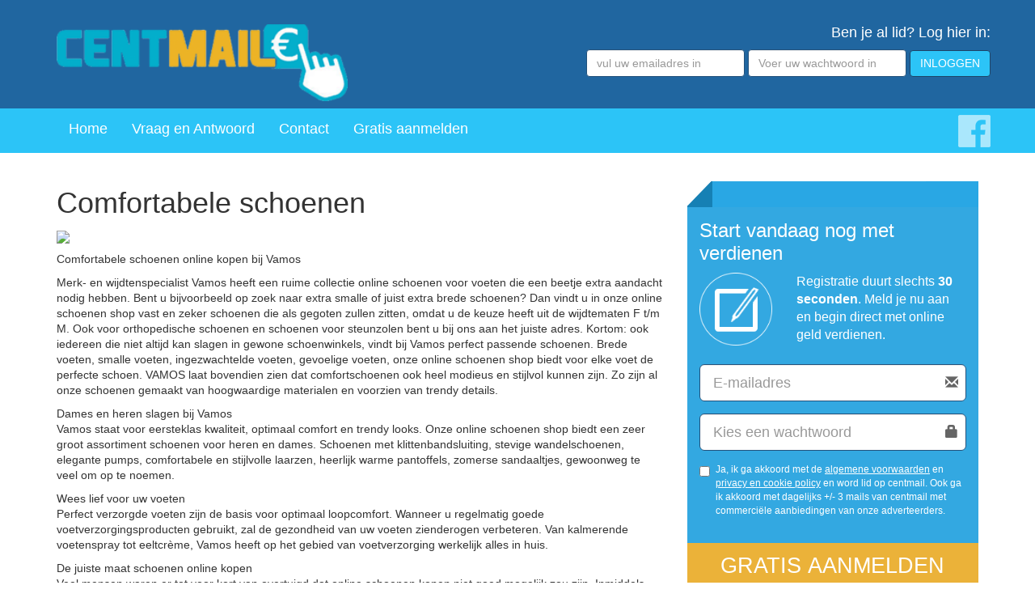

--- FILE ---
content_type: text/html; charset=UTF-8
request_url: https://www.centmail.nl/webshops/gratis-geld-prijsvragen-enquetes/vamos-schoenen-korting-orthopedisch.html
body_size: 4582
content:
<!DOCTYPE html>
<html lang="nl">
	<head>
		<meta charset="utf-8">
		<meta http-equiv="X-UA-Compatible" content="IE=edge,chrome=1">
		<title>Orthopedische schoenen met korting</title>
		<meta name="description" content="">
		<meta name="viewport" content="width=device-width, initial-scale=1">
		<link rel="stylesheet" href="/assets/centmail/sass/main-compiled.css?4c24345446">
					<link rel="canonical" href="/webshops/mode/vamos-schoenen-korting-orthopedisch.html">
				<script src="/assets/matthijs_designs/js/vendor/modernizr-2.8.3-respond-1.4.2.min.js?c5de01ee6d"></script>
		<script src="//d2wy8f7a9ursnm.cloudfront.net/bugsnag-3.min.js" data-apikey="9e142feacebe8ad63ec4da6d31c0e853"></script>
	</head>
<body>

<div class="page-wrapper clearfix">
	<header class="header">
		<div class="container">
			<div class="row">
				<div class="col-xs-12 col-sm-4">
					<a class="header__logo" href="/"><img src="/assets/centmail/images/logo.png?f061395320" alt=""/></a>
				</div>
				<div class="col-sm-8 hidden-xs col-login">
					
													<div class="login-form">
								<div class="row">
									
								<h4 class="col-xs-12 login-info pull-right text-right ">Ben je al lid? Log hier in:</h4>
								
								<form method="post" class="form-inline pull-right" id="login_form" >
									<input type="hidden" name="csfr" value="YXVqeHJjc3poY3ZkeW9pcWpiYXRqamd2Z2VhaGVuaHo=">
									<div class="form-group email">
										<label class="sr-only" for="email_input">Emailadres</label>
										<input name="login_username" value="" type="email" class="form-control" id="email_input" placeholder="vul uw emailadres in">
									</div>
									<div class="form-group password">
										<label class="sr-only" for="password_input">Wachtwoord</label>
										<input name="login_password" type="password" class="form-control" id="password_input" placeholder="Voer uw wachtwoord in" >
									</div>
					
									<button type="submit" class="btn btn-primary">INLOGGEN</button><br>
																	</form>
								</div>
							</div>							
											
				</div>
			</div>
		</div>
	</header>

	<div class="menu">
		<nav class="navbar navbar-custom">
			<div class="container">
				<div class="row">

					<div class="navbar-header">
						<button type="button" class="navbar-toggle Collapsed" data-toggle="collapse"
								data-target="#collapse_menu">
							<span class="sr-only">Toggle navigation</span>
							<span class="icon-bar"></span>
							<span class="icon-bar"></span>
							<span class="icon-bar"></span>
						</button>
						
															<a href="/leden/"
								   class="login-btn pull-right hidden-md hidden-sm hidden-lg">
									Inloggen
								</a>
													
					</div>

					<div class="collapse navbar-collapse" id="collapse_menu">
						<ul class="nav navbar-nav">
							
																	<li ><a href="/">Home</a></li>
															
							<li><a href="/faq/">Vraag en Antwoord</a></li>
							
																	<li><a href="/tickets/new/">Contact</a></li>
									<li><a href="/aanmelden/">Gratis aanmelden</a></li>
															
						</ul>

						<ul class="nav navbar-nav navbar-right hidden-xs">
							
															
							<li><a href="https://www.facebook.com/centmail/?fref=ts" class="navbar-fb-icon"><img	src="/assets/centmail/images/fb-icon.png?3db3fd4a55" alt="Facebook" data-pin-nopin="true"></a></li>
						</ul>
					</div>
				</div>
			</div>
		</nav>
	</div>


	<div class="container">
				<div class="row">


		<div class="col-xs-12 col-md-8 ">
			<div class="content">
				<h1>Comfortabele schoenen</h1>
				<p>
					<a href="/webshops/gratis-geld-prijsvragen-enquetes/vamos-schoenen-korting-orthopedisch.click"><img src="https://www.awin1.com/cshow.php?s=3083076&v=8203&q=432090&r=332969"></a>
				</p>
				<p>Comfortabele schoenen online kopen bij Vamos</p>
<p>Merk- en wijdtenspecialist Vamos heeft een ruime collectie online schoenen voor voeten die een beetje extra aandacht nodig hebben. Bent u bijvoorbeeld op zoek naar extra smalle of juist extra brede schoenen? Dan vindt u in onze online schoenen shop vast en zeker schoenen die als gegoten zullen zitten, omdat u de keuze heeft uit de wijdtematen F t/m M. Ook voor orthopedische schoenen en schoenen voor steunzolen bent u bij ons aan het juiste adres. Kortom: ook iedereen die niet altijd kan slagen in gewone schoenwinkels, vindt bij Vamos perfect passende schoenen. Brede voeten, smalle voeten, ingezwachtelde voeten, gevoelige voeten, onze online schoenen shop biedt voor elke voet de perfecte schoen. VAMOS laat bovendien zien dat comfortschoenen ook heel modieus en stijlvol kunnen zijn. Zo zijn al onze schoenen gemaakt van hoogwaardige materialen en voorzien van trendy details.</p>
<p>Dames en heren slagen bij Vamos<br />Vamos staat voor eersteklas kwaliteit, optimaal comfort en trendy looks. Onze online schoenen shop biedt een zeer groot assortiment schoenen voor heren en dames. Schoenen met klittenbandsluiting, stevige wandelschoenen, elegante pumps, comfortabele en stijlvolle laarzen, heerlijk warme pantoffels, zomerse sandaaltjes, gewoonweg te veel om op te noemen.</p>
<p>Wees lief voor uw voeten<br />Perfect verzorgde voeten zijn de basis voor optimaal loopcomfort. Wanneer u regelmatig goede voetverzorgingsproducten gebruikt, zal de gezondheid van uw voeten zienderogen verbeteren. Van kalmerende voetenspray tot eeltcr&egrave;me, Vamos heeft op het gebied van voetverzorging werkelijk alles in huis.</p>
<p>De juiste maat schoenen online kopen<br />Veel mensen waren er tot voor kort van overtuigd dat online schoenen kopen niet goed mogelijk zou zijn. Inmiddels hebben al zeer veel klanten ervaren hoe prettig en gemakkelijk het is om online bij Vamos de juiste dames- of herenschoenen te vinden. Als u twijfelt over uw schoenmaat, kunt u met behulp van het maatadvies eenvoudig uw maat bepalen. Ook uw schoenwijdte meet u heel gemakkelijk zelf op. Met behulp van uw deze gegevens vindt u zonder moeite de perfect passende schoenen in onze shop.</p>
<p>Orthopedische schoenen online bij Vamos bestellen<br />Heeft u tijdelijk of langdurig voetproblemen die om extra comfortabele schoenen vragen? Dan bent u bij Vamos aan het juiste adres. Wij bieden een uitgekiende collectie orthopedische schoenen die u ook kunt dragen als u ingezwachtelde of gezwollen voeten heeft. Deze schoenen, ook wel therapie- of gezondheidsschoenen genoemd, zijn voorzien van een speciale voering die uw voeten extra comfort biedt.</p>

				<h3>Je korting bij Vamos Schoenen:</h3>
				<table class="table table-striped table-hover">
					<tbody>
																																								<tr>
											<td>
												Nieuwsbrief aanmelding
											</td>
											<td>
																																						&euro; 0,18 cashback
																							</td>
											<td class="text-right">
												<a target="_blank" class="btn btn-primary" href="/webshops/gratis-geld-prijsvragen-enquetes/vamos-schoenen-korting-orthopedisch.click">Bekijk de aanbieding</a>
											</td>
										</tr>
																			<tr>
											<td>
												Bestelling
											</td>
											<td>
																																						3.5% korting
																							</td>
											<td class="text-right">
												<a target="_blank" class="btn btn-primary" href="/webshops/gratis-geld-prijsvragen-enquetes/vamos-schoenen-korting-orthopedisch.click">Bekijk de aanbieding</a>
											</td>
										</tr>
																																			</tbody>
				</table>

							</div>

		</div>
<div class="col-xs-12 col-md-4">

		
		<div class="sidebar signup">
			<div class="box-top clearfix"></div>		
			<form action="/aanmelden/" method="post" id="form2">
				<div class="box-content">
					<input type="hidden" name="csfr" value="YXVqeHJjc3poY3ZkeW9pcWpiYXRqamd2Z2VhaGVuaHo=">
					<fieldset>
						<div class="form-group">
							<h2 class="visible-xs hidden-sm visible-md visible-lg">Start vandaag nog met
								verdienen</h2>
							<div class="row">
								<div class="col-xs-3 col-md-4">
									<img src="/assets/centmail/images/icon-pen.png?219f64a549" alt="">
								</div>
								<div class="col-xs-9 col-md-8">
									<h2 class="visible-sm hidden-md">Start vandaag nog met verdienen</h2>
									<p>Registratie duurt slechts <strong>30 seconden</strong>.
										Meld je nu aan en begin direct met online geld verdienen.</p>
								</div>
							</div>
						</div>
	
						<div class="form-group">
							<div class="right-inner-addon">
								<span class="glyphicon glyphicon-envelope"></span>
								<input class="form-control input-lg" name="email" placeholder="E-mailadres"
									   type="email" required>
							</div>
						</div>
			            							<div class="form-group">
								<div class="right-inner-addon">
									<i class="glyphicon glyphicon-lock"></i>
									<input class="form-control input-lg" name="passwd"
										   placeholder="Kies een wachtwoord" type="password" required>
								</div>
							</div>
												
						<div class="form-group terms-and-conditions">
							<div class="checkbox">
								<label>
									<input type="checkbox" name="opt_in" value="1">
	
									Ja, ik ga akkoord met de
									<a target="_blank" href="/pages/terms/">algemene voorwaarden</a>
									en
									<a target="_blank" href="/pages/privacy-policy/">privacy en cookie policy</a>
									en word lid op centmail. Ook ga ik akkoord met dagelijks +/- 3 mails van
									centmail met commerciële aanbiedingen van onze adverteerders.
								</label>
							</div>
						</div>
				</div>
	
						<div class="form-group">
							<button class="btn btn-signup btn-block text-uppercase" name="btn-signup"
									type="submit">Gratis aanmelden
							</button>
						</div>
					</fieldset>
			</form>
		</div>
		<nav class="sidebar-menu">

														<div class="submenu">
						<div class="title">
							<h2>Webshops</h2>
						</div>
						<ul class="list-unstyled">
															<li><a href="/webshops/gratis-geld-prijsvragen-enquetes/">🏅 Accountscore,Gratis &amp; Diverse!</a></li>
															<li><a href="/webshops/auto-motoren-fietsen-onderdelen/">Auto&#039;s, motoren en fietsen </a></li>
															<li><a href="/webshops/kinderen/">Baby&#039;s &amp; kinderen, speelgoed</a></li>
															<li><a href="/webshops/kiosk/">Boeken, kranten, tijdschriften, DVD en Muziek</a></li>
															<li><a href="/webshops/cadeaus/">Cadeaus, gadgets en dagaanbiedingen</a></li>
															<li><a href="/webshops/dating/">Dating</a></li>
															<li><a href="/webshops/huisdieren/">Dieren</a></li>
															<li><a href="/webshops/domeinnamen/">Domeinnamen en hosting</a></li>
															<li><a href="/webshops/elektronica-witgoed/">Elektronica en witgoed</a></li>
															<li><a href="/webshops/energieleverancier/">Energie</a></li>
															<li><a href="/webshops/eten-drinken-bestellen-korting/">Eten en drinken</a></li>
															<li><a href="/webshops/erotiek/">Erotiek en lingerie</a></li>
															<li><a href="/webshops/financieel/">Financiën &amp; Verzekeren</a></li>
															<li><a href="/webshops/online-games-gaming-e-sports-spellen/">Games en e-Sports</a></li>
															<li><a href="/webshops/gezondheid-verzorging-afvallen-drogist/">Gezondheid en verzorging</a></li>
															<li><a href="/webshops/Goede-doelen-donatie-online/">Goede Doelen</a></li>
															<li><a href="/webshops/hobby/">Hobby en vrije tijd</a></li>
															<li><a href="/webshops/kantoorartikelen/">Kantoorartikelen, B2B en software</a></li>
															<li><a href="/webshops/loterij-online-bingo-bonus-casino-spelen-poker-uitslag-aanbieding/">Loterijen en kansspelen</a></li>
															<li><a href="/webshops/mode/">Mode en sieraden</a></li>
															<li><a href="/webshops/reizen-vakantie/">Reizen, vakantie en tickets</a></li>
															<li><a href="/webshops/sport/">Sport en recreatie</a></li>
															<li><a href="/webshops/internet-bellen-tv-goedkoopste-provider/">Telecommunicatie</a></li>
															<li><a href="/webshops/kerst-carnaval-sinterklaas-pasen-feest-artikelen/">Thema en feest webshops</a></li>
															<li><a href="/webshops/warenhuis/">Warenhuizen</a></li>
															<li><a href="/webshops/werk-opleiding-thuisstudie/">Werk, opleiding en carrière </a></li>
															<li><a href="/webshops/wonen/">Wonen, huis en tuin</a></li>
															<li><a href="/webshops/uitvaartverzekering/">Uitvaartverzekeringen</a></li>
															<li><a href="/webshops/zorgverzekeraar-2023-vergelijken-besparen-premie-korting-cashback-verzekering/">Zorgverzekeringen </a></li>
													</ul>
					</div>
																	</nav>

</div>
		</div>
	</div>
	<div class="push"></div>
</div>
<div class="footer-wrapper">
	<div class="socials-spot">
		<div class="container">
			<div class="row">
				<div class="col-xs-12">
					<ul>
						<li class="facebook">
							<a href="https://www.facebook.com/centmail/?fref=ts" target="_blank">
								<span>Follow Us</span>
								<img src="/assets/centmail/images/fb-icon.png?3db3fd4a55" alt="Facebook">
							</a>
						</li>
					</ul>
				</div>
			</div>
		</div>
	</div>
	<div class="footer">
		<div class="container">
			<div class="row">
				<div class="copyright col-xs-12 col-md-6 col-sm-6">
					<span>&copy; Copyright 2026 CentMail</span>
				</div>
				<div class="col-md-6 col-sm-6 col-xs-12 footer-links">
					<ul>
						<li><a href="/pages/algemene-voorwaarden/">Algemene Voorwaarden</a></li>
						<li>|</li>
						<li><a href="/pages/privacy-policy/">Privacy</a></li>
					</ul>
				</div>
			</div>
		</div>
	</div>
</div>
<script src="/assets/bower_components/jquery/dist/jquery.min.js?a09e13ee94"></script>

<script src="/assets/bower_components/bootstrap/dist/js/bootstrap.min.js?5869c96cc8"></script>

<script src="/assets/centmail/js/main.min.js?d613b21ea3"></script>



				<script>
		$('a[data-redirect-url]').click(function(){
			var url = $(this).data('redirect-url');
			setTimeout('location.href="'+url+'";', 1000);
		});
	</script>

	

</body>
</html>
